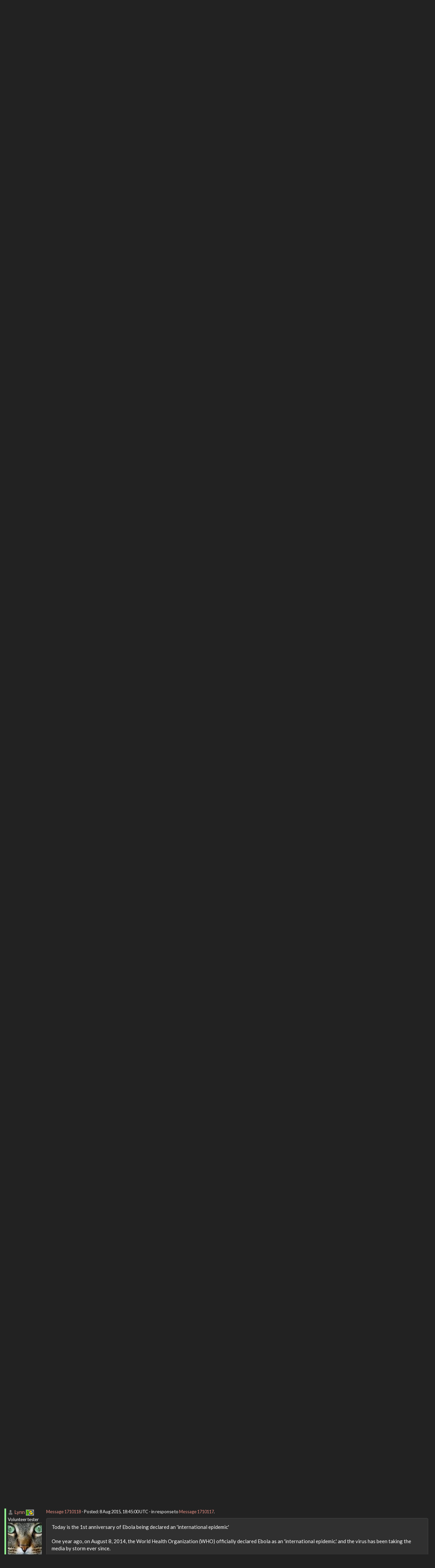

--- FILE ---
content_type: text/html; charset=utf-8
request_url: https://setiathome.berkeley.edu/forum_thread.php?id=77219&postid=1710118
body_size: 9544
content:
<!DOCTYPE html>
        <html lang="en">
        <head>
    
        <meta name="viewport" content="width=device-width, initial-scale=1">
    <title>Ebola and Infectious diseases #3</title>

        <meta charset="utf-8">
        <link type="text/css" rel="stylesheet" href="https://setiathome.berkeley.edu//bootstrap.min.css" media="all">
    
            <link rel=stylesheet type="text/css" href="https://setiathome.berkeley.edu/sah_custom_dark.css">
        <link rel="icon" type="image/x-icon" href="https://setiathome.berkeley.edu/images/logo7.ico"/>

        <link rel=alternate type="application/rss+xml" title="RSS 2.0" href="https://setiathome.berkeley.edu/rss_main.php">
        </head>
    <body onload="jumpToUnread();">
<!-- SVN VERSIONS -->
<!-- $Id$ -->
<!-- $Id: pm.inc 14019 2007-11-01 23:04:39Z davea $ -->
<!-- $Id$ -->
<!-- $Id$ -->
<!-- $Id$ -->
<!-- $Id$ -->
<!-- $Id$ -->
<!-- $Id$ -->
<!-- $Id$ -->
<div class="container-fluid">
    <nav class="navbar navbar-default">

  <div class="container-fluid">
    <div class="navbar-header">
      <button type="button" class="navbar-toggle" data-toggle="collapse" data-target="#myNavbar">
        <span class="icon-bar"></span>
        <span class="icon-bar"></span>
        <span class="icon-bar"></span>
      </button>
      <a href="https://setiathome.berkeley.edu/"><img style="margin-top:7px;" height="40" src="https://setiathome.berkeley.edu/images/sah_logo_wb.png"></a>&nbsp;&nbsp;
    </div>
    <div class="collapse navbar-collapse" id="myNavbar">
      <ul class="nav navbar-nav">
    
      <li class="dropdown">
        <a class="dropdown-toggle" data-toggle="dropdown" href="#">Project
        <span class="caret"></span></a>
        <ul class="dropdown-menu">
    <li><a href="https://setiathome.berkeley.edu/sah_help.php">Help</a></li>
            <li><a href="https://setiathome.berkeley.edu/sah_donate.php">Donate</a></li>
            <li><a href="https://setiathome.berkeley.edu/sah_porting.php">Porting</a></li>
            <li><a href="https://setiathome.berkeley.edu/sah_graphics.php">Graphics</a></li>
            <li><a href="https://boinc.berkeley.edu/addons.php">Add-ons</a></li>
            
        </ul>
      </li>
    
      <li class="dropdown">
        <a class="dropdown-toggle" data-toggle="dropdown" href="#">Science
        <span class="caret"></span></a>
        <ul class="dropdown-menu">
    <li><a href="https://setiathome.berkeley.edu/sah_about.php">About SETI@home</a></li>
            <li><a href="https://setiathome.berkeley.edu/ap_faq.php">About Astropulse</a></li>
            <li><a href="https://setiathome.berkeley.edu/sah_sci_newsletters.php">Science newsletters</a></li>
            <li><a href="https://setiathome.berkeley.edu/nebula/index.php">Nebula</a></li>
            
        </ul>
      </li>
    
      <li class="dropdown">
        <a class="dropdown-toggle" data-toggle="dropdown" href="#">Computing
        <span class="caret"></span></a>
        <ul class="dropdown-menu">
    <li><a href="https://setiathome.berkeley.edu/stats.php">Statistics</a></li>
            <li><a href="https://setiathome.berkeley.edu/show_server_status.php">Server status</a></li>
            <li><a href="https://setiathome.berkeley.edu/tech_news.php">Technical news</a></li>
            <li><a href="https://setiathome.berkeley.edu/apps.php">Applications</a></li>
            <li><a href="https://setiathome.berkeley.edu/cert_print.php">Certificate</a></li>
            <li><a href="https://setiathome.berkeley.edu/kiosk/">World view</a></li>
            <li><a href="https://setiathome.berkeley.edu/host_stats.php">Host breakdown</a></li>
            
        </ul>
      </li>
    
      <li class="dropdown">
        <a class="dropdown-toggle" data-toggle="dropdown" href="#">Community
        <span class="caret"></span></a>
        <ul class="dropdown-menu">
    <li><a href="https://setiathome.berkeley.edu/forum_index.php">Message boards</a></li>
            <li><a href="https://setiathome.berkeley.edu/forum_help_desk.php">Questions and Answers</a></li>
            <li><a href="https://setiathome.berkeley.edu/team.php">Teams</a></li>
            <li><a href="https://setiathome.berkeley.edu/profile_menu.php">Profiles</a></li>
            <li><a href="https://setiathome.berkeley.edu/user_search.php">User search</a></li>
            <li><a href="https://setiathome.berkeley.edu/related.php">Web sites</a></li>
            <li><a href="https://setiathome.berkeley.edu/misc.php">Pictures and music</a></li>
            <li><a href="https://setiathome.berkeley.edu/uotd.php">User of the day</a></li>
            
        </ul>
      </li>
    
      <li class="dropdown">
        <a class="dropdown-toggle" data-toggle="dropdown" href="#">Site
        <span class="caret"></span></a>
        <ul class="dropdown-menu">
    <li><a href="https://setiathome.berkeley.edu/site_search.php">Site search</a></li>
            <li><a href="https://setiathome.berkeley.edu/language_select.php">Languages</a></li>
            <li><a href="https://setiathome.berkeley.edu/sah_help.php">Help</a></li>
            
        </ul>
      </li>
    
      </ul>
      <ul class="nav navbar-nav navbar-right">
    
                <li><a href="https://setiathome.berkeley.edu/signup.php">Join</a></li>
                <li><a href="https://setiathome.berkeley.edu/login_form.php">Login</a></li>
                
      </ul>
    </div>
  </div>
</nav>
    <h2>Ebola and Infectious diseases #3</h2>
<form action="forum_search_action.php" method="POST">
    <div class="table">
      <table  width="100%" class="table table-condensed " >
    
        <tr>
    
        <td>
        <input type="hidden" name="search_max_time" value="30">
        <input type="hidden" name="search_forum" value="-1">
        <input type="hidden" name="search_sort" value="5">
        <input type="text" class="" name="search_keywords">
        <input class="btn btn-primary btn-sm" title="Search for words in forum messages" type="submit" value="Search forums"><br>
        <small><a href="forum_search.php">Advanced search</a></small>
        </td>
    </tr>
    </table>
        </div>
    </form>
    <p><span class=title>
            <a href="forum_index.php">Message boards</a> : 
            <a href="forum_forum.php?id=23">Politics</a> : 
        Ebola and Infectious diseases #3</span><br><small><a href=moderation.php>Message board moderation</a></small>

    <p>
    <form class="form-inline" action="forum_thread.php">
    <table width="100%" cellspacing=0 cellpadding=0>
    <tr>
    <td>
To post messages, you must <a href=login_form.php>log in</a>.</td><td align="right">
    <input type="hidden" name="id" value="77219">
    <div class="form-group">
<select style="color:#000;"class="form-control input-sm" style="width:240px" name="sort">"<option value="6">Oldest first</option>
<option value="5">Newest first</option>
<option value="7">Highest rated posts first</option>
</select>
 <input class="btn btn-default btn-sm" type="submit" value="Sort">
    </div>
    </td></tr></table>
    </form><p>
 <a href="forum_thread.php?id=77219&sort_style=&amp;start=180">Previous &middot; </a>  <a href="forum_thread.php?id=77219&sort_style=&amp;start=0">1</a>  . . .  <a href="forum_thread.php?id=77219&sort_style=&amp;start=140">8</a>  &middot;  <a href="forum_thread.php?id=77219&sort_style=&amp;start=160">9</a>  &middot;  <a href="forum_thread.php?id=77219&sort_style=&amp;start=180">10</a>  &middot; <b>11</b> &middot;  <a href="forum_thread.php?id=77219&sort_style=&amp;start=220">12</a>  &middot;  <a href="forum_thread.php?id=77219&sort_style=&amp;start=240">13</a>  &middot;  <a href="forum_thread.php?id=77219&sort_style=&amp;start=260">14</a>  . . .  <a href="forum_thread.php?id=77219&sort_style=&amp;start=600">31</a>  <a href="forum_thread.php?id=77219&sort_style=&amp;start=220"> &middot; Next</a> 
<div class="table">
      <table  width="100%" class="table table-condensed table-striped" >
    <tr><th  class="bg-primary">Author</th><th style="width: 100%" class="bg-primary">Message</th></tr>

        <tr>
        <td  style="border-left: 5px solid LightGreen" >
        <a name="1708159"></a>
     <a href="https://setiathome.berkeley.edu/view_profile.php?userid=182419"><img title="View the profile of Lynn" src="https://setiathome.berkeley.edu/img/head_20.png" alt="Profile"></a> <a href="https://setiathome.berkeley.edu/show_user.php?userid=182419">Lynn</a> <a href=sah_donate.php><img border=0 src=disk_icon.gif alt="Special Project $75 donor" title="Special Project Donor"></a><br><span class="small"><nobr>Volunteer tester<nobr><br><img width="100" height="100" src="user_profile/images/182419_avatar.jpg" alt="Avatar"><br><p> </p> <a href="pm.php?action=new&amp;userid=182419" title="Send Lynn a private message" class="btn btn-primary btn-xs">Send message</a><br>Joined: 20 Nov 00<br>Posts: 14162<br>Credit: 79,603,650<br>RAC: 123<br><img class=flag alt="United States" title="United States" src=flags/us.png>
<img title="Top 5% in average credit" valign=top height=20 src=img/pct_5.png> </span>
        </td>
        <td height="1%">
        <div class="small">
    <form action="forum_rate.php?post=1708159" method="post"> <a href="forum_thread.php?id=77219&amp;postid=1708159">Message 1708159</a> - Posted: 3 Aug 2015, 18:45:32 UTC  - in response to <a href="forum_thread.php?id=77219&amp;postid=1708156">Message 1708156</a>. &nbsp; </form>
</div>
        <p>
    <div class="panel panel-default" style="word-break: break-word;">
            <div class="panel-body">Ebola virus surfaces again in Sierra Leone<br />
<br />
<br />
<br />
FREETOWN, SIERRA LEONEâ€”Two new cases of Ebola surfaced in Sierra Leoneâ€™s Tonkolili district after a man died last week in the area where the deadly virus had been gone for months, an official said.<br />
<br />
The victim contracted the disease in the capital and then travelled to his home village to mark the end of the Muslim holy month of Ramadan. He was treated for a fever at the local hospital but authorities did not call the Ebola emergency number.<br />
<br />
<a href="http://www.thestar.com/news/world/2015/08/03/ebola-virus-surfaces-again-in-sierra-leone.html" rel="nofollow">http://www.thestar.com/news/world/2015/08/03/ebola-virus-surfaces-again-in-sierra-leone.html</a></div></div>
        <div class="small"
            <span>ID: 1708159 &middot; <a href="forum_report_post.php?post=1708159"><img class="icon" border="0" title="Report this post as offensive" alt="Report as offensive" src="img/report_post.png" height="9"></a></span></td></tr>
        <tr><td colspan=2></td></tr>
    
        <tr>
        <td  style="border-left: 5px solid LightGreen" >
        <a name="1708622"></a>
     <a href="https://setiathome.berkeley.edu/view_profile.php?userid=182419"><img title="View the profile of Lynn" src="https://setiathome.berkeley.edu/img/head_20.png" alt="Profile"></a> <a href="https://setiathome.berkeley.edu/show_user.php?userid=182419">Lynn</a> <a href=sah_donate.php><img border=0 src=disk_icon.gif alt="Special Project $75 donor" title="Special Project Donor"></a><br><span class="small"><nobr>Volunteer tester<nobr><br><img width="100" height="100" src="user_profile/images/182419_avatar.jpg" alt="Avatar"><br><p> </p> <a href="pm.php?action=new&amp;userid=182419" title="Send Lynn a private message" class="btn btn-primary btn-xs">Send message</a><br>Joined: 20 Nov 00<br>Posts: 14162<br>Credit: 79,603,650<br>RAC: 123<br><img class=flag alt="United States" title="United States" src=flags/us.png>
<img title="Top 5% in average credit" valign=top height=20 src=img/pct_5.png> </span>
        </td>
        <td height="1%">
        <div class="small">
    <form action="forum_rate.php?post=1708622" method="post"> <a href="forum_thread.php?id=77219&amp;postid=1708622">Message 1708622</a> - Posted: 4 Aug 2015, 22:36:25 UTC  - in response to <a href="forum_thread.php?id=77219&amp;postid=1708159">Message 1708159</a>. &nbsp; </form>
</div>
        <p>
    <div class="panel panel-default" style="word-break: break-word;">
            <div class="panel-body">Let&#039;s hope WHO is right.<br />
<br />
WHO: West Africa Ebola Epidemic Could Be Over by Year End <br />
<br />
GENEVAâ€”<br />
<br />
A senior official of the World Health Organization says halting the Ebola epidemic in West Africa by the end of this year is a realistic and appropriate goal.   <br />
<br />
In the past four weeks, the World Health Organization reports cases of Ebola have dropped from 35 a week to two this week, one each in Sierra Leone and Guinea.  But it cautions these numbers are likely to increase, as flare-ups of the disease are not uncommon.<br />
<br />
<a href="http://www.voanews.com/content/who-ebola-risks-remain-despite-drop-in-cases/2900658.html" rel="nofollow">http://www.voanews.com/content/who-ebola-risks-remain-despite-drop-in-cases/2900658.html</a></div></div>
        <div class="small"
            <span>ID: 1708622 &middot; <a href="forum_report_post.php?post=1708622"><img class="icon" border="0" title="Report this post as offensive" alt="Report as offensive" src="img/report_post.png" height="9"></a></span></td></tr>
        <tr><td colspan=2></td></tr>
    
        <tr>
        <td  style="border-left: 5px solid LightGreen" >
        <a name="1709015"></a>
     <a href="https://setiathome.berkeley.edu/view_profile.php?userid=182419"><img title="View the profile of Lynn" src="https://setiathome.berkeley.edu/img/head_20.png" alt="Profile"></a> <a href="https://setiathome.berkeley.edu/show_user.php?userid=182419">Lynn</a> <a href=sah_donate.php><img border=0 src=disk_icon.gif alt="Special Project $75 donor" title="Special Project Donor"></a><br><span class="small"><nobr>Volunteer tester<nobr><br><img width="100" height="100" src="user_profile/images/182419_avatar.jpg" alt="Avatar"><br><p> </p> <a href="pm.php?action=new&amp;userid=182419" title="Send Lynn a private message" class="btn btn-primary btn-xs">Send message</a><br>Joined: 20 Nov 00<br>Posts: 14162<br>Credit: 79,603,650<br>RAC: 123<br><img class=flag alt="United States" title="United States" src=flags/us.png>
<img title="Top 5% in average credit" valign=top height=20 src=img/pct_5.png> </span>
        </td>
        <td height="1%">
        <div class="small">
    <form action="forum_rate.php?post=1709015" method="post"> <a href="forum_thread.php?id=77219&amp;postid=1709015">Message 1709015</a> - Posted: 5 Aug 2015, 21:51:51 UTC  - in response to <a href="forum_thread.php?id=77219&amp;postid=1708622">Message 1708622</a>. &nbsp; </form>
</div>
        <p>
    <div class="panel panel-default" style="word-break: break-word;">
            <div class="panel-body">Ebola Rates Plummet, But WHO Says More to Come<br />
<br />
 Ebola cases have plummeted in the three West African countries hit by the worst epidemic ever of the virus, but health officials say it&#039;s not over yet.<br />
<br />
More cases are likely to turn up in both Guinea and Sierra Leone, the World Health Organization says in its latest report on the epidemic. One patient has disappeared in Guinea and is likely to have infected other people as she wandered across the border and visited a traditional healer, WHO said. <br />
<br />
<a href="http://www.nbcnews.com/storyline/ebola-virus-outbreak/ebola-rates-plummet-who-says-more-come-n404696" rel="nofollow">http://www.nbcnews.com/storyline/ebola-virus-outbreak/ebola-rates-plummet-who-says-more-come-n404696</a></div></div>
        <div class="small"
            <span>ID: 1709015 &middot; <a href="forum_report_post.php?post=1709015"><img class="icon" border="0" title="Report this post as offensive" alt="Report as offensive" src="img/report_post.png" height="9"></a></span></td></tr>
        <tr><td colspan=2></td></tr>
    
        <tr>
        <td  style="border-left: 5px solid LightGreen" >
        <a name="1709470"></a>
     <a href="https://setiathome.berkeley.edu/view_profile.php?userid=182419"><img title="View the profile of Lynn" src="https://setiathome.berkeley.edu/img/head_20.png" alt="Profile"></a> <a href="https://setiathome.berkeley.edu/show_user.php?userid=182419">Lynn</a> <a href=sah_donate.php><img border=0 src=disk_icon.gif alt="Special Project $75 donor" title="Special Project Donor"></a><br><span class="small"><nobr>Volunteer tester<nobr><br><img width="100" height="100" src="user_profile/images/182419_avatar.jpg" alt="Avatar"><br><p> </p> <a href="pm.php?action=new&amp;userid=182419" title="Send Lynn a private message" class="btn btn-primary btn-xs">Send message</a><br>Joined: 20 Nov 00<br>Posts: 14162<br>Credit: 79,603,650<br>RAC: 123<br><img class=flag alt="United States" title="United States" src=flags/us.png>
<img title="Top 5% in average credit" valign=top height=20 src=img/pct_5.png> </span>
        </td>
        <td height="1%">
        <div class="small">
    <form action="forum_rate.php?post=1709470" method="post"> <a href="forum_thread.php?id=77219&amp;postid=1709470">Message 1709470</a> - Posted: 6 Aug 2015, 21:08:38 UTC  - in response to <a href="forum_thread.php?id=77219&amp;postid=1709015">Message 1709015</a>. &nbsp; </form>
</div>
        <p>
    <div class="panel panel-default" style="word-break: break-word;">
            <div class="panel-body">Sierra Leone Ebola Head Says Country Has 4 Cases<br />
<br />
 Sierra Leone has only four recorded cases of Ebola, the West African nation&#039;s head of Ebola said Thursday, adding that he is hopeful the countdown to zero can soon begin.<br />
<br />
Two of the cases have proven negative after treatments, and the other two, in the north Tonkolili district, are in treatment, said National Emergency Response Center chief Alfred Palo Conteh.<br />
<br />
&quot;The end of this virus is in sight,&quot; he said.<br />
<br />
<a href="http://abcnews.go.com/International/wireStory/sierra-leone-ebola-head-country-cases-32920853" rel="nofollow">http://abcnews.go.com/International/wireStory/sierra-leone-ebola-head-country-cases-32920853</a></div></div>
        <div class="small"
            <span>ID: 1709470 &middot; <a href="forum_report_post.php?post=1709470"><img class="icon" border="0" title="Report this post as offensive" alt="Report as offensive" src="img/report_post.png" height="9"></a></span></td></tr>
        <tr><td colspan=2></td></tr>
    
        <tr>
        <td  style="border-left: 5px solid LightGreen" >
        <a name="1709787"></a>
     <a href="https://setiathome.berkeley.edu/view_profile.php?userid=182419"><img title="View the profile of Lynn" src="https://setiathome.berkeley.edu/img/head_20.png" alt="Profile"></a> <a href="https://setiathome.berkeley.edu/show_user.php?userid=182419">Lynn</a> <a href=sah_donate.php><img border=0 src=disk_icon.gif alt="Special Project $75 donor" title="Special Project Donor"></a><br><span class="small"><nobr>Volunteer tester<nobr><br><img width="100" height="100" src="user_profile/images/182419_avatar.jpg" alt="Avatar"><br><p> </p> <a href="pm.php?action=new&amp;userid=182419" title="Send Lynn a private message" class="btn btn-primary btn-xs">Send message</a><br>Joined: 20 Nov 00<br>Posts: 14162<br>Credit: 79,603,650<br>RAC: 123<br><img class=flag alt="United States" title="United States" src=flags/us.png>
<img title="Top 5% in average credit" valign=top height=20 src=img/pct_5.png> </span>
        </td>
        <td height="1%">
        <div class="small">
    <form action="forum_rate.php?post=1709787" method="post"> <a href="forum_thread.php?id=77219&amp;postid=1709787">Message 1709787</a> - Posted: 7 Aug 2015, 17:36:20 UTC  - in response to <a href="forum_thread.php?id=77219&amp;postid=1709470">Message 1709470</a>. &nbsp; </form>
</div>
        <p>
    <div class="panel panel-default" style="word-break: break-word;">
            <div class="panel-body">Ebola vaccine found effective against new strain <br />
<br />
The experimental vaccine is currently undergoing testing in a global clinical trial in humans.<br />
<br />
The current Ebola outbreak has killed over 11,000 people mainly in Liberia, Sierra Leone and Guinea.<br />
<br />
The positive results of this study further reveal the mechanisms by which an effective immune response is mounted against the Ebola virus, aspects of which have been unclear. <br />
<br />
<a href="http://zeenews.india.com/news/health/diseases-conditions/ebola-vaccine-found-effective-against-new-strain%C2%A0_1643187.html" rel="nofollow">http://zeenews.india.com/news/health/diseases-conditions/ebola-vaccine-found-effective-against-new-strain%C2%A0_1643187.html</a></div></div>
        <div class="small"
            <span>ID: 1709787 &middot; <a href="forum_report_post.php?post=1709787"><img class="icon" border="0" title="Report this post as offensive" alt="Report as offensive" src="img/report_post.png" height="9"></a></span></td></tr>
        <tr><td colspan=2></td></tr>
    
        <tr>
        <td  style="border-left: 5px solid LightGreen" >
        <a name="1709791"></a>
     <a href="https://setiathome.berkeley.edu/view_profile.php?userid=182419"><img title="View the profile of Lynn" src="https://setiathome.berkeley.edu/img/head_20.png" alt="Profile"></a> <a href="https://setiathome.berkeley.edu/show_user.php?userid=182419">Lynn</a> <a href=sah_donate.php><img border=0 src=disk_icon.gif alt="Special Project $75 donor" title="Special Project Donor"></a><br><span class="small"><nobr>Volunteer tester<nobr><br><img width="100" height="100" src="user_profile/images/182419_avatar.jpg" alt="Avatar"><br><p> </p> <a href="pm.php?action=new&amp;userid=182419" title="Send Lynn a private message" class="btn btn-primary btn-xs">Send message</a><br>Joined: 20 Nov 00<br>Posts: 14162<br>Credit: 79,603,650<br>RAC: 123<br><img class=flag alt="United States" title="United States" src=flags/us.png>
<img title="Top 5% in average credit" valign=top height=20 src=img/pct_5.png> </span>
        </td>
        <td height="1%">
        <div class="small">
    <form action="forum_rate.php?post=1709791" method="post"> <a href="forum_thread.php?id=77219&amp;postid=1709791">Message 1709791</a> - Posted: 7 Aug 2015, 17:37:40 UTC  - in response to <a href="forum_thread.php?id=77219&amp;postid=1709787">Message 1709787</a>. &nbsp; </form>
</div>
        <p>
    <div class="panel panel-default" style="word-break: break-word;">
            <div class="panel-body">Thousands of Ebola survivors face severe pain, possible blindness<br />
<br />
Thousands of West Africans who were infected with the Ebola virus but survived it are suffering chronic conditions such as serious joint pain and eye inflammation that can lead to blindness, global health experts said on Friday.<br />
<br />
Ebola survivors who fought off the most severe bouts of infection are the most likely to suffer ongoing medical problems, World Health Organization experts said, and their health is becoming &quot;an emergency within an emergency&quot;.<br />
<br />
<a href="http://www.reuters.com/article/2015/08/07/us-health-ebola-survivors-idUSKCN0QC1TF20150807" rel="nofollow">http://www.reuters.com/article/2015/08/07/us-health-ebola-survivors-idUSKCN0QC1TF20150807</a></div></div>
        <div class="small"
            <span>ID: 1709791 &middot; <a href="forum_report_post.php?post=1709791"><img class="icon" border="0" title="Report this post as offensive" alt="Report as offensive" src="img/report_post.png" height="9"></a></span></td></tr>
        <tr><td colspan=2></td></tr>
    
        <tr>
        <td  style="border-left: 5px solid LightGreen" >
        <a name="1709792"></a>
     <a href="https://setiathome.berkeley.edu/view_profile.php?userid=182419"><img title="View the profile of Lynn" src="https://setiathome.berkeley.edu/img/head_20.png" alt="Profile"></a> <a href="https://setiathome.berkeley.edu/show_user.php?userid=182419">Lynn</a> <a href=sah_donate.php><img border=0 src=disk_icon.gif alt="Special Project $75 donor" title="Special Project Donor"></a><br><span class="small"><nobr>Volunteer tester<nobr><br><img width="100" height="100" src="user_profile/images/182419_avatar.jpg" alt="Avatar"><br><p> </p> <a href="pm.php?action=new&amp;userid=182419" title="Send Lynn a private message" class="btn btn-primary btn-xs">Send message</a><br>Joined: 20 Nov 00<br>Posts: 14162<br>Credit: 79,603,650<br>RAC: 123<br><img class=flag alt="United States" title="United States" src=flags/us.png>
<img title="Top 5% in average credit" valign=top height=20 src=img/pct_5.png> </span>
        </td>
        <td height="1%">
        <div class="small">
    <form action="forum_rate.php?post=1709792" method="post"> <a href="forum_thread.php?id=77219&amp;postid=1709792">Message 1709792</a> - Posted: 7 Aug 2015, 17:40:37 UTC  - in response to <a href="forum_thread.php?id=77219&amp;postid=1709791">Message 1709791</a>. &nbsp; </form>
</div>
        <p>
    <div class="panel panel-default" style="word-break: break-word;">
            <div class="panel-body">College students still largely misinformed about Ebola<br />
<br />
(Reuters Health) - Months after the Ebola virus outbreak of 2014 had briefly the U.S., American college students still understood little about the disease and how it spreads, a 2015 survey suggests.<br />
<br />
&quot;I was particularly surprised that almost a third thought you could get Ebola from mosquitoes, but this belief has also been echoed in the HIV literature,&quot; said Brandon Brown of the University of California Riverside School of Medicine, who coauthored a report about the survey in the American Journal of Infection Control.<br />
<br />
<a href="http://www.reuters.com/article/2015/08/07/us-health-ebola-university-idUSKCN0QC1MG20150807" rel="nofollow">http://www.reuters.com/article/2015/08/07/us-health-ebola-university-idUSKCN0QC1MG20150807</a></div></div>
        <div class="small"
            <span>ID: 1709792 &middot; <a href="forum_report_post.php?post=1709792"><img class="icon" border="0" title="Report this post as offensive" alt="Report as offensive" src="img/report_post.png" height="9"></a></span></td></tr>
        <tr><td colspan=2></td></tr>
    
        <tr>
        <td  style="border-left: 5px solid LightGreen" >
        <a name="1709797"></a>
     <a href="https://setiathome.berkeley.edu/view_profile.php?userid=182419"><img title="View the profile of Lynn" src="https://setiathome.berkeley.edu/img/head_20.png" alt="Profile"></a> <a href="https://setiathome.berkeley.edu/show_user.php?userid=182419">Lynn</a> <a href=sah_donate.php><img border=0 src=disk_icon.gif alt="Special Project $75 donor" title="Special Project Donor"></a><br><span class="small"><nobr>Volunteer tester<nobr><br><img width="100" height="100" src="user_profile/images/182419_avatar.jpg" alt="Avatar"><br><p> </p> <a href="pm.php?action=new&amp;userid=182419" title="Send Lynn a private message" class="btn btn-primary btn-xs">Send message</a><br>Joined: 20 Nov 00<br>Posts: 14162<br>Credit: 79,603,650<br>RAC: 123<br><img class=flag alt="United States" title="United States" src=flags/us.png>
<img title="Top 5% in average credit" valign=top height=20 src=img/pct_5.png> </span>
        </td>
        <td height="1%">
        <div class="small">
    <form action="forum_rate.php?post=1709797" method="post"> <a href="forum_thread.php?id=77219&amp;postid=1709797">Message 1709797</a> - Posted: 7 Aug 2015, 17:45:59 UTC  - in response to <a href="forum_thread.php?id=77219&amp;postid=1709792">Message 1709792</a>. &nbsp; </form>
</div>
        <p>
    <div class="panel panel-default" style="word-break: break-word;">
            <div class="panel-body">Officials: Child camping in Yosemite National Park contracts plague<br />
<br />
A child is recovering in the hospital after falling ill with the plague while camping in Yosemite National Park, California officials said Thursday.<br />
<br />
In mid-July, the child was camping with family at Yosemite&#039;s Crane Flat Campground and also visited areas of the Stanislaus National Forest, according to the California Department of Public Health. Officials said the child contracted the plague sometime during the trip, but none of the other family members were infected.<br />
<br />
In Colorado, two people have died from the plague this year, AP reported.<br />
<br />
<a href="http://www.usatoday.com/story/news/nation-now/2015/08/06/child-camping-yosemite-national-park-plague/31264485/" rel="nofollow">http://www.usatoday.com/story/news/nation-now/2015/08/06/child-camping-yosemite-national-park-plague/31264485/</a></div></div>
        <div class="small"
            <span>ID: 1709797 &middot; <a href="forum_report_post.php?post=1709797"><img class="icon" border="0" title="Report this post as offensive" alt="Report as offensive" src="img/report_post.png" height="9"></a></span></td></tr>
        <tr><td colspan=2></td></tr>
    
        <tr>
        <td  style="border-left: 5px solid LightGreen" >
        <a name="1709802"></a>
     <a href="https://setiathome.berkeley.edu/view_profile.php?userid=187472"><img title="View the profile of Gary Charpentier" src="https://setiathome.berkeley.edu/img/head_20.png" alt="Profile"></a> <a href="https://setiathome.berkeley.edu/show_user.php?userid=187472">Gary Charpentier</a> <a href=sah_donate.php><img border=0 src=star2.gif alt="Crowdfunding Project Donor*" title="Crowdfunding Project Donor"></a><a href=sah_donate.php><img border=0 src=disk_icon.gif alt="Special Project $75 donor" title="Special Project Donor"></a><a href=sah_donate.php><img border=0 src=gpu_icon.gif alt="Special Project $250 donor" title="Special Project Donor"></a><br><span class="small"><nobr>Volunteer tester<nobr><br><img width="100" height="100" src="user_profile/images/187472_avatar.jpg" alt="Avatar"><br><p> </p> <a href="pm.php?action=new&amp;userid=187472" title="Send Gary Charpentier a private message" class="btn btn-primary btn-xs">Send message</a><br>Joined: 25 Dec 00<br>Posts: 31576<br>Credit: 53,134,872<br>RAC: 32<br><img class=flag alt="United States" title="United States" src=flags/us.png>
<img title="Top 25% in average credit" valign=top height=20 src=img/pct_25.png> </span>
        </td>
        <td height="1%">
        <div class="small">
    <form action="forum_rate.php?post=1709802" method="post"> <a href="forum_thread.php?id=77219&amp;postid=1709802">Message 1709802</a> - Posted: 7 Aug 2015, 17:54:59 UTC  - in response to <a href="forum_thread.php?id=77219&amp;postid=1709797">Message 1709797</a>. &nbsp; </form>
</div>
        <p>
    <div class="panel panel-default" style="word-break: break-word;">
            <div class="panel-body"><blockquote>Officials: Child camping in Yosemite National Park contracts plague<br />
<br />
A child is recovering in the hospital after falling ill with the plague while camping in Yosemite National Park, California officials said Thursday.<br />
<br />
In mid-July, the child was camping with family at Yosemite&#039;s Crane Flat Campground and also visited areas of the Stanislaus National Forest, according to the California Department of Public Health. Officials said the child contracted the plague sometime during the trip, but none of the other family members were infected.<br />
<br />
In Colorado, two people have died from the plague this year, AP reported.<br />
<br />
<a href="http://www.usatoday.com/story/news/nation-now/2015/08/06/child-camping-yosemite-national-park-plague/31264485/" rel="nofollow">http://www.usatoday.com/story/news/nation-now/2015/08/06/child-camping-yosemite-national-park-plague/31264485/</a></blockquote><br />
Somewhat common in California<br />
<a href="http://www.publichealth.lacounty.gov/eh/docs/Specialized/Vector_Management/plague.pdf" rel="nofollow">http://www.publichealth.lacounty.gov/eh/docs/Specialized/Vector_Management/plague.pdf</a><hr><img hspace="8" class="img-responsive" src="http://boincstats.com/signature/-1/user/20465/2/sig.png"> 
</div></div>
        <div class="small"
            <span>ID: 1709802 &middot; <a href="forum_report_post.php?post=1709802"><img class="icon" border="0" title="Report this post as offensive" alt="Report as offensive" src="img/report_post.png" height="9"></a></span></td></tr>
        <tr><td colspan=2></td></tr>
    
        <tr>
        <td >
        <a name="1709807"></a>
     <a href="https://setiathome.berkeley.edu/view_profile.php?userid=9161287"><img title="View the profile of janneseti" src="https://setiathome.berkeley.edu/img/head_20.png" alt="Profile"></a> <a href="https://setiathome.berkeley.edu/show_user.php?userid=9161287">janneseti</a> <br><span class="small"><img width="100" height="100" src="user_profile/images/9161287_avatar.jpg" alt="Avatar"><br><p> </p> <a href="pm.php?action=new&amp;userid=9161287" title="Send janneseti a private message" class="btn btn-primary btn-xs">Send message</a><br>Joined: 14 Oct 09<br>Posts: 14106<br>Credit: 655,366<br>RAC: 0<br><img class=flag alt="Sweden" title="Sweden" src=flags/se.png>
</span>
        </td>
        <td height="1%">
        <div class="small">
    <form action="forum_rate.php?post=1709807" method="post"> <a href="forum_thread.php?id=77219&amp;postid=1709807">Message 1709807</a> - Posted: 7 Aug 2015, 18:01:57 UTC <br>Last modified: 7 Aug 2015, 18:09:14 UTC</form>
</div>
        <p>
    <div class="panel panel-default" style="word-break: break-word;">
            <div class="panel-body">News of Ebola vaccine reaches a rural village in Liberia. Local photographer Alphanso Appleton says #thankyouscience <br />
<a href="https://twitter.com/hashtag/thankyouscience?src=hash" rel="nofollow">https://twitter.com/hashtag/thankyouscience?src=hash</a><br />
<a href="http://blog.wellcome.ac.uk/2015/08/07/image-of-the-week-thank-you-science/" rel="nofollow">http://blog.wellcome.ac.uk/2015/08/07/image-of-the-week-thank-you-science/</a><br />
<br />
WHO asks us to help recruit health experts to help Sierra Leone recovery after Ebola:<br />
<a href="http://www.who.int/employment/vacancies/en/" rel="nofollow">http://www.who.int/employment/vacancies/en/</a></div></div>
        <div class="small"
            <span>ID: 1709807 &middot; <a href="forum_report_post.php?post=1709807"><img class="icon" border="0" title="Report this post as offensive" alt="Report as offensive" src="img/report_post.png" height="9"></a></span></td></tr>
        <tr><td colspan=2></td></tr>
    
        <tr>
        <td  style="border-left: 5px solid LightGreen" >
        <a name="1710117"></a>
     <a href="https://setiathome.berkeley.edu/view_profile.php?userid=182419"><img title="View the profile of Lynn" src="https://setiathome.berkeley.edu/img/head_20.png" alt="Profile"></a> <a href="https://setiathome.berkeley.edu/show_user.php?userid=182419">Lynn</a> <a href=sah_donate.php><img border=0 src=disk_icon.gif alt="Special Project $75 donor" title="Special Project Donor"></a><br><span class="small"><nobr>Volunteer tester<nobr><br><img width="100" height="100" src="user_profile/images/182419_avatar.jpg" alt="Avatar"><br><p> </p> <a href="pm.php?action=new&amp;userid=182419" title="Send Lynn a private message" class="btn btn-primary btn-xs">Send message</a><br>Joined: 20 Nov 00<br>Posts: 14162<br>Credit: 79,603,650<br>RAC: 123<br><img class=flag alt="United States" title="United States" src=flags/us.png>
<img title="Top 5% in average credit" valign=top height=20 src=img/pct_5.png> </span>
        </td>
        <td height="1%">
        <div class="small">
    <form action="forum_rate.php?post=1710117" method="post"> <a href="forum_thread.php?id=77219&amp;postid=1710117">Message 1710117</a> - Posted: 8 Aug 2015, 18:43:48 UTC  - in response to <a href="forum_thread.php?id=77219&amp;postid=1709802">Message 1709802</a>. &nbsp; </form>
</div>
        <p>
    <div class="panel panel-default" style="word-break: break-word;">
            <div class="panel-body"><blockquote><blockquote>Officials: Child camping in Yosemite National Park contracts plague<br />
<br />
A child is recovering in the hospital after falling ill with the plague while camping in Yosemite National Park, California officials said Thursday.<br />
<br />
In mid-July, the child was camping with family at Yosemite&#039;s Crane Flat Campground and also visited areas of the Stanislaus National Forest, according to the California Department of Public Health. Officials said the child contracted the plague sometime during the trip, but none of the other family members were infected.<br />
<br />
In Colorado, two people have died from the plague this year, AP reported.<br />
<br />
<a href="http://www.usatoday.com/story/news/nation-now/2015/08/06/child-camping-yosemite-national-park-plague/31264485/" rel="nofollow">http://www.usatoday.com/story/news/nation-now/2015/08/06/child-camping-yosemite-national-park-plague/31264485/</a></blockquote><br />
Somewhat common in California<br />
<a href="http://www.publichealth.lacounty.gov/eh/docs/Specialized/Vector_Management/plague.pdf" rel="nofollow">http://www.publichealth.lacounty.gov/eh/docs/Specialized/Vector_Management/plague.pdf</a></blockquote><br />
<br />
Thanks for interesting link.</div></div>
        <div class="small"
            <span>ID: 1710117 &middot; <a href="forum_report_post.php?post=1710117"><img class="icon" border="0" title="Report this post as offensive" alt="Report as offensive" src="img/report_post.png" height="9"></a></span></td></tr>
        <tr><td colspan=2></td></tr>
    
        <tr>
        <td  style="border-left: 5px solid LightGreen" >
        <a name="1710118"></a>
     <a href="https://setiathome.berkeley.edu/view_profile.php?userid=182419"><img title="View the profile of Lynn" src="https://setiathome.berkeley.edu/img/head_20.png" alt="Profile"></a> <a href="https://setiathome.berkeley.edu/show_user.php?userid=182419">Lynn</a> <a href=sah_donate.php><img border=0 src=disk_icon.gif alt="Special Project $75 donor" title="Special Project Donor"></a><br><span class="small"><nobr>Volunteer tester<nobr><br><img width="100" height="100" src="user_profile/images/182419_avatar.jpg" alt="Avatar"><br><p> </p> <a href="pm.php?action=new&amp;userid=182419" title="Send Lynn a private message" class="btn btn-primary btn-xs">Send message</a><br>Joined: 20 Nov 00<br>Posts: 14162<br>Credit: 79,603,650<br>RAC: 123<br><img class=flag alt="United States" title="United States" src=flags/us.png>
<img title="Top 5% in average credit" valign=top height=20 src=img/pct_5.png> </span>
        </td>
        <td height="1%">
        <div class="small">
    <form action="forum_rate.php?post=1710118" method="post"> <a href="forum_thread.php?id=77219&amp;postid=1710118">Message 1710118</a> - Posted: 8 Aug 2015, 18:45:00 UTC  - in response to <a href="forum_thread.php?id=77219&amp;postid=1710117">Message 1710117</a>. &nbsp; </form>
</div>
        <p>
    <div class="panel panel-default" style="word-break: break-word;">
            <div class="panel-body">Today is the 1st anniversary of Ebola being declared an &#039;international epidemic&#039;<br />
<br />
One year ago, on August 8, 2014, the World Health Organization (WHO) officially declared Ebola as an &#039;international epidemic.&#039; and the virus has been taking the media by storm ever since.<br />
<br />
The formal notification declared the epidemic to be a &quot;public health emergency of international concern.&quot; specifically outlining the virus&#039; early origins and subsequent evolution of the epidemic. WHO also looked at current Ebola outbreaks in each affected country as well as overarching Ebola-related trends.<br />
<br />
<a href="http://www.aol.com/article/2015/08/08/today-is-the-1st-anniversary-of-ebola-being-declared-an-interna/21220014/" rel="nofollow">http://www.aol.com/article/2015/08/08/today-is-the-1st-anniversary-of-ebola-being-declared-an-interna/21220014/</a></div></div>
        <div class="small"
            <span>ID: 1710118 &middot; <a href="forum_report_post.php?post=1710118"><img class="icon" border="0" title="Report this post as offensive" alt="Report as offensive" src="img/report_post.png" height="9"></a></span></td></tr>
        <tr><td colspan=2></td></tr>
    
        <tr>
        <td  style="border-left: 5px solid LightGreen" >
        <a name="1710122"></a>
     <a href="https://setiathome.berkeley.edu/view_profile.php?userid=182419"><img title="View the profile of Lynn" src="https://setiathome.berkeley.edu/img/head_20.png" alt="Profile"></a> <a href="https://setiathome.berkeley.edu/show_user.php?userid=182419">Lynn</a> <a href=sah_donate.php><img border=0 src=disk_icon.gif alt="Special Project $75 donor" title="Special Project Donor"></a><br><span class="small"><nobr>Volunteer tester<nobr><br><img width="100" height="100" src="user_profile/images/182419_avatar.jpg" alt="Avatar"><br><p> </p> <a href="pm.php?action=new&amp;userid=182419" title="Send Lynn a private message" class="btn btn-primary btn-xs">Send message</a><br>Joined: 20 Nov 00<br>Posts: 14162<br>Credit: 79,603,650<br>RAC: 123<br><img class=flag alt="United States" title="United States" src=flags/us.png>
<img title="Top 5% in average credit" valign=top height=20 src=img/pct_5.png> </span>
        </td>
        <td height="1%">
        <div class="small">
    <form action="forum_rate.php?post=1710122" method="post"> <a href="forum_thread.php?id=77219&amp;postid=1710122">Message 1710122</a> - Posted: 8 Aug 2015, 18:47:08 UTC  - in response to <a href="forum_thread.php?id=77219&amp;postid=1710118">Message 1710118</a>. &nbsp; </form>
</div>
        <p>
    <div class="panel panel-default" style="word-break: break-word;">
            <div class="panel-body">Ebola: &#039;Detective work&#039; is key to ending epidemic once and for all <br />
<br />
A matter of months ago, Dr Marc Forgetâ€™s job, at the front line of the fight against the deadliest Ebola epidemic, was best summed up by two words: â€œdamage control.â€  â€œThe priority then was just to increase bed capacity and to provide safe burials,â€ he says. â€œWe were just reacting to the magnitude of the disaster.â€<br />
<br />
<a href="http://www.independent.co.uk/news/world/africa/ebola-detective-work-is-key-to-ending-epidemic-once-and-for-all-10446006.html" rel="nofollow">http://www.independent.co.uk/news/world/africa/ebola-detective-work-is-key-to-ending-epidemic-once-and-for-all-10446006.html</a></div></div>
        <div class="small"
            <span>ID: 1710122 &middot; <a href="forum_report_post.php?post=1710122"><img class="icon" border="0" title="Report this post as offensive" alt="Report as offensive" src="img/report_post.png" height="9"></a></span></td></tr>
        <tr><td colspan=2></td></tr>
    
        <tr>
        <td  style="border-left: 5px solid LightGreen" >
        <a name="1710477"></a>
     <a href="https://setiathome.berkeley.edu/view_profile.php?userid=182419"><img title="View the profile of Lynn" src="https://setiathome.berkeley.edu/img/head_20.png" alt="Profile"></a> <a href="https://setiathome.berkeley.edu/show_user.php?userid=182419">Lynn</a> <a href=sah_donate.php><img border=0 src=disk_icon.gif alt="Special Project $75 donor" title="Special Project Donor"></a><br><span class="small"><nobr>Volunteer tester<nobr><br><img width="100" height="100" src="user_profile/images/182419_avatar.jpg" alt="Avatar"><br><p> </p> <a href="pm.php?action=new&amp;userid=182419" title="Send Lynn a private message" class="btn btn-primary btn-xs">Send message</a><br>Joined: 20 Nov 00<br>Posts: 14162<br>Credit: 79,603,650<br>RAC: 123<br><img class=flag alt="United States" title="United States" src=flags/us.png>
<img title="Top 5% in average credit" valign=top height=20 src=img/pct_5.png> </span>
        </td>
        <td height="1%">
        <div class="small">
    <form action="forum_rate.php?post=1710477" method="post"> <a href="forum_thread.php?id=77219&amp;postid=1710477">Message 1710477</a> - Posted: 9 Aug 2015, 17:27:26 UTC  - in response to <a href="forum_thread.php?id=77219&amp;postid=1710122">Message 1710122</a>. &nbsp; </form>
</div>
        <p>
    <div class="panel panel-default" style="word-break: break-word;">
            <div class="panel-body">China to build highway for Liberia as part of Ebola recovery aid<br />
<br />
China will build a new coastal highway for Liberia as part of its aid to the country recovering from an Ebola epidemic, Liberia&#039;s foreign minister said on Sunday.<br />
<br />
He was speaking at a news conference with China&#039;s Foreign Minister Wang Yi who is visiting Liberia, Guinea and Sierra Leone, the countries hardest hit by the epidemic.<br />
<br />
Liberia&#039;s existing coastal route is vital for commerce as the country rebuilds after a civil war that ended in 2003. It connects the capital to the border with Ivory Coast via the port city of Buchanan, where exports of exports of iron and timber pass through, but much of the road is unpaved.<br />
<br />
<a href="http://www.reuters.com/article/2015/08/09/us-health-ebola-liberia-china-idUSKCN0QE0OV20150809" rel="nofollow">http://www.reuters.com/article/2015/08/09/us-health-ebola-liberia-china-idUSKCN0QE0OV20150809</a></div></div>
        <div class="small"
            <span>ID: 1710477 &middot; <a href="forum_report_post.php?post=1710477"><img class="icon" border="0" title="Report this post as offensive" alt="Report as offensive" src="img/report_post.png" height="9"></a></span></td></tr>
        <tr><td colspan=2></td></tr>
    
        <tr>
        <td  style="border-left: 5px solid LightGreen" >
        <a name="1711081"></a>
     <a href="https://setiathome.berkeley.edu/view_profile.php?userid=182419"><img title="View the profile of Lynn" src="https://setiathome.berkeley.edu/img/head_20.png" alt="Profile"></a> <a href="https://setiathome.berkeley.edu/show_user.php?userid=182419">Lynn</a> <a href=sah_donate.php><img border=0 src=disk_icon.gif alt="Special Project $75 donor" title="Special Project Donor"></a><br><span class="small"><nobr>Volunteer tester<nobr><br><img width="100" height="100" src="user_profile/images/182419_avatar.jpg" alt="Avatar"><br><p> </p> <a href="pm.php?action=new&amp;userid=182419" title="Send Lynn a private message" class="btn btn-primary btn-xs">Send message</a><br>Joined: 20 Nov 00<br>Posts: 14162<br>Credit: 79,603,650<br>RAC: 123<br><img class=flag alt="United States" title="United States" src=flags/us.png>
<img title="Top 5% in average credit" valign=top height=20 src=img/pct_5.png> </span>
        </td>
        <td height="1%">
        <div class="small">
    <form action="forum_rate.php?post=1711081" method="post"> <a href="forum_thread.php?id=77219&amp;postid=1711081">Message 1711081</a> - Posted: 10 Aug 2015, 18:54:14 UTC  - in response to <a href="forum_thread.php?id=77219&amp;postid=1710477">Message 1710477</a>. &nbsp; </form>
</div>
        <p>
    <div class="panel panel-default" style="word-break: break-word;">
            <div class="panel-body">Sierra Leone celebrates lifting of ban on public gatherings due to Ebola <br />
<br />
Celebrations broke out all over Sierra Leone at the weekend after a ban on public gatherings prompted by the outbreak of Ebola more than a year ago was lifted.<br />
<br />
Sierra Leoneans were allowed to go to sporting events and nightclubs, and stay out in restaurants after 9pm, following the decision by the president, Ernest Bai Koroma, to lift the ban on Friday. Some partied hard into the night, while others played football on the beaches and flocked to makeshift cinemas to watch the Manchester United and Arsenal matches.<br />
<br />
<a href="http://www.theguardian.com/world/2015/aug/10/sierra-leone-ebola-public-gatherings-ban-lifted-president-koroma" rel="nofollow">http://www.theguardian.com/world/2015/aug/10/sierra-leone-ebola-public-gatherings-ban-lifted-president-koroma</a></div></div>
        <div class="small"
            <span>ID: 1711081 &middot; <a href="forum_report_post.php?post=1711081"><img class="icon" border="0" title="Report this post as offensive" alt="Report as offensive" src="img/report_post.png" height="9"></a></span></td></tr>
        <tr><td colspan=2></td></tr>
    
        <tr>
        <td >
        <a name="1711133"></a>
     <a href="https://setiathome.berkeley.edu/view_profile.php?userid=9161287"><img title="View the profile of janneseti" src="https://setiathome.berkeley.edu/img/head_20.png" alt="Profile"></a> <a href="https://setiathome.berkeley.edu/show_user.php?userid=9161287">janneseti</a> <br><span class="small"><img width="100" height="100" src="user_profile/images/9161287_avatar.jpg" alt="Avatar"><br><p> </p> <a href="pm.php?action=new&amp;userid=9161287" title="Send janneseti a private message" class="btn btn-primary btn-xs">Send message</a><br>Joined: 14 Oct 09<br>Posts: 14106<br>Credit: 655,366<br>RAC: 0<br><img class=flag alt="Sweden" title="Sweden" src=flags/se.png>
</span>
        </td>
        <td height="1%">
        <div class="small">
    <form action="forum_rate.php?post=1711133" method="post"> <a href="forum_thread.php?id=77219&amp;postid=1711133">Message 1711133</a> - Posted: 10 Aug 2015, 20:14:11 UTC </form>
</div>
        <p>
    <div class="panel panel-default" style="word-break: break-word;">
            <div class="panel-body">WHO is now recruiting for a number of vacancies as surge capacity for the Ebola outbreak. They are all grouped under â€œEbola outbreakâ€ in the vacancies listed below.<br />
<a href="http://www.who.int/employment/vacancies/en/" rel="nofollow">http://www.who.int/employment/vacancies/en/</a></div></div>
        <div class="small"
            <span>ID: 1711133 &middot; <a href="forum_report_post.php?post=1711133"><img class="icon" border="0" title="Report this post as offensive" alt="Report as offensive" src="img/report_post.png" height="9"></a></span></td></tr>
        <tr><td colspan=2></td></tr>
    
        <tr>
        <td  style="border-left: 5px solid LightGreen" >
        <a name="1712425"></a>
     <a href="https://setiathome.berkeley.edu/view_profile.php?userid=182419"><img title="View the profile of Lynn" src="https://setiathome.berkeley.edu/img/head_20.png" alt="Profile"></a> <a href="https://setiathome.berkeley.edu/show_user.php?userid=182419">Lynn</a> <a href=sah_donate.php><img border=0 src=disk_icon.gif alt="Special Project $75 donor" title="Special Project Donor"></a><br><span class="small"><nobr>Volunteer tester<nobr><br><img width="100" height="100" src="user_profile/images/182419_avatar.jpg" alt="Avatar"><br><p> </p> <a href="pm.php?action=new&amp;userid=182419" title="Send Lynn a private message" class="btn btn-primary btn-xs">Send message</a><br>Joined: 20 Nov 00<br>Posts: 14162<br>Credit: 79,603,650<br>RAC: 123<br><img class=flag alt="United States" title="United States" src=flags/us.png>
<img title="Top 5% in average credit" valign=top height=20 src=img/pct_5.png> </span>
        </td>
        <td height="1%">
        <div class="small">
    <form action="forum_rate.php?post=1712425" method="post"> <a href="forum_thread.php?id=77219&amp;postid=1712425">Message 1712425</a> - Posted: 13 Aug 2015, 18:31:40 UTC  - in response to <a href="forum_thread.php?id=77219&amp;postid=1711133">Message 1711133</a>. &nbsp; </form>
</div>
        <p>
    <div class="panel panel-default" style="word-break: break-word;">
            <div class="panel-body">UN Official: Ebola Epidemic Could Be Defeated by End of 2015<br />
<br />
 The Ebola epidemic in West Africa can be defeated by the end of the year if the number of new cases drops to zero and stays at zero, the head of the World Health Organization said Thursday.<br />
<br />
Dr. Margaret Chan told the U.N. Security Council there have been no new cases in Liberia and only a total of three cases in Sierra Leone and Guinea in each of the last two weeks, &quot;the lowest numbers seen in well over a year.&quot;<br />
<br />
<a href="http://abcnews.go.com/US/wireStory/official-ebola-epidemic-defeated-end-2015-33061294" rel="nofollow">http://abcnews.go.com/US/wireStory/official-ebola-epidemic-defeated-end-2015-33061294</a></div></div>
        <div class="small"
            <span>ID: 1712425 &middot; <a href="forum_report_post.php?post=1712425"><img class="icon" border="0" title="Report this post as offensive" alt="Report as offensive" src="img/report_post.png" height="9"></a></span></td></tr>
        <tr><td colspan=2></td></tr>
    
        <tr>
        <td  style="border-left: 5px solid LightGreen" >
        <a name="1713075"></a>
     <a href="https://setiathome.berkeley.edu/view_profile.php?userid=182419"><img title="View the profile of Lynn" src="https://setiathome.berkeley.edu/img/head_20.png" alt="Profile"></a> <a href="https://setiathome.berkeley.edu/show_user.php?userid=182419">Lynn</a> <a href=sah_donate.php><img border=0 src=disk_icon.gif alt="Special Project $75 donor" title="Special Project Donor"></a><br><span class="small"><nobr>Volunteer tester<nobr><br><img width="100" height="100" src="user_profile/images/182419_avatar.jpg" alt="Avatar"><br><p> </p> <a href="pm.php?action=new&amp;userid=182419" title="Send Lynn a private message" class="btn btn-primary btn-xs">Send message</a><br>Joined: 20 Nov 00<br>Posts: 14162<br>Credit: 79,603,650<br>RAC: 123<br><img class=flag alt="United States" title="United States" src=flags/us.png>
<img title="Top 5% in average credit" valign=top height=20 src=img/pct_5.png> </span>
        </td>
        <td height="1%">
        <div class="small">
    <form action="forum_rate.php?post=1713075" method="post"> <a href="forum_thread.php?id=77219&amp;postid=1713075">Message 1713075</a> - Posted: 14 Aug 2015, 21:51:40 UTC  - in response to <a href="forum_thread.php?id=77219&amp;postid=1712425">Message 1712425</a>. &nbsp; </form>
</div>
        <p>
    <div class="panel panel-default" style="word-break: break-word;">
            <div class="panel-body">Good!<br />
<br />
Sierra Leone Ebola village quarantine lifted<br />
<br />
A village in Sierra Leone has become one of the last areas in the country to be released from an Ebola quarantine.<br />
<br />
President Ernest Bai Koroma lifted the quarantine in person, sparking wild celebrations from the more than 500 people who had been isolated for the past three weeks.<br />
<br />
He said it was the beginning of the end for the Ebola outbreak in Sierra Leone.<br />
<br />
<a href="http://www.bbc.com/news/world-africa-33936360" rel="nofollow">http://www.bbc.com/news/world-africa-33936360</a></div></div>
        <div class="small"
            <span>ID: 1713075 &middot; <a href="forum_report_post.php?post=1713075"><img class="icon" border="0" title="Report this post as offensive" alt="Report as offensive" src="img/report_post.png" height="9"></a></span></td></tr>
        <tr><td colspan=2></td></tr>
    
        <tr>
        <td  style="border-left: 5px solid LightGreen" >
        <a name="1713080"></a>
     <a href="https://setiathome.berkeley.edu/view_profile.php?userid=182419"><img title="View the profile of Lynn" src="https://setiathome.berkeley.edu/img/head_20.png" alt="Profile"></a> <a href="https://setiathome.berkeley.edu/show_user.php?userid=182419">Lynn</a> <a href=sah_donate.php><img border=0 src=disk_icon.gif alt="Special Project $75 donor" title="Special Project Donor"></a><br><span class="small"><nobr>Volunteer tester<nobr><br><img width="100" height="100" src="user_profile/images/182419_avatar.jpg" alt="Avatar"><br><p> </p> <a href="pm.php?action=new&amp;userid=182419" title="Send Lynn a private message" class="btn btn-primary btn-xs">Send message</a><br>Joined: 20 Nov 00<br>Posts: 14162<br>Credit: 79,603,650<br>RAC: 123<br><img class=flag alt="United States" title="United States" src=flags/us.png>
<img title="Top 5% in average credit" valign=top height=20 src=img/pct_5.png> </span>
        </td>
        <td height="1%">
        <div class="small">
    <form action="forum_rate.php?post=1713080" method="post"> <a href="forum_thread.php?id=77219&amp;postid=1713080">Message 1713080</a> - Posted: 14 Aug 2015, 21:54:39 UTC  - in response to <a href="forum_thread.php?id=77219&amp;postid=1713075">Message 1713075</a>. &nbsp; </form>
</div>
        <p>
    <div class="panel panel-default" style="word-break: break-word;">
            <div class="panel-body">Bad news for campers.<br />
<br />
Yosemite Campground Shutting After 2 Squirrels Die of Plague<br />
<br />
 Officials at Yosemite National Park said Friday they will temporarily close a popular campsite after two squirrels died of plague in the area.<br />
<br />
Tuolumne Meadows Campground will close from noon Monday through noon Friday so authorities can treat the area with a flea-killing insecticide. Campers had their reservations canceled at the 304-site campground so the insecticide can be sprayed into rodent &quot;burrow holes,&quot; the California Department of Health said Friday.<br />
<br />
<a href="http://abcnews.go.com/Health/wireStory/yosemite-campground-shutting-squirrels-die-plague-33092740" rel="nofollow">http://abcnews.go.com/Health/wireStory/yosemite-campground-shutting-squirrels-die-plague-33092740</a></div></div>
        <div class="small"
            <span>ID: 1713080 &middot; <a href="forum_report_post.php?post=1713080"><img class="icon" border="0" title="Report this post as offensive" alt="Report as offensive" src="img/report_post.png" height="9"></a></span></td></tr>
        <tr><td colspan=2></td></tr>
    
        <tr>
        <td  style="border-left: 5px solid LightGreen" >
        <a name="1713081"></a>
     <a href="https://setiathome.berkeley.edu/view_profile.php?userid=182419"><img title="View the profile of Lynn" src="https://setiathome.berkeley.edu/img/head_20.png" alt="Profile"></a> <a href="https://setiathome.berkeley.edu/show_user.php?userid=182419">Lynn</a> <a href=sah_donate.php><img border=0 src=disk_icon.gif alt="Special Project $75 donor" title="Special Project Donor"></a><br><span class="small"><nobr>Volunteer tester<nobr><br><img width="100" height="100" src="user_profile/images/182419_avatar.jpg" alt="Avatar"><br><p> </p> <a href="pm.php?action=new&amp;userid=182419" title="Send Lynn a private message" class="btn btn-primary btn-xs">Send message</a><br>Joined: 20 Nov 00<br>Posts: 14162<br>Credit: 79,603,650<br>RAC: 123<br><img class=flag alt="United States" title="United States" src=flags/us.png>
<img title="Top 5% in average credit" valign=top height=20 src=img/pct_5.png> </span>
        </td>
        <td height="1%">
        <div class="small">
    <form action="forum_rate.php?post=1713081" method="post"> <a href="forum_thread.php?id=77219&amp;postid=1713081">Message 1713081</a> - Posted: 14 Aug 2015, 21:56:23 UTC  - in response to <a href="forum_thread.php?id=77219&amp;postid=1713080">Message 1713080</a>. &nbsp; </form>
</div>
        <p>
    <div class="panel panel-default" style="word-break: break-word;">
            <div class="panel-body">More Plague. :(<br />
<br />
Health Dept. investigating case of plague in a Santa Fe dog<br />
<br />
SANTA FE, N.M. (AP) - The New Mexico Department of Health is investigating a confirmed case of plague in a dog in Santa Fe.<br />
<br />
The dog most likely was exposed to plague by infected rodents and their fleas while walking with its owner along the Santa Fe River.<br />
<br />
<a href="http://www.washingtontimes.com/news/2015/aug/14/health-dept-investigating-case-of-plague-in-a-sant/" rel="nofollow">http://www.washingtontimes.com/news/2015/aug/14/health-dept-investigating-case-of-plague-in-a-sant/</a></div></div>
        <div class="small"
            <span>ID: 1713081 &middot; <a href="forum_report_post.php?post=1713081"><img class="icon" border="0" title="Report this post as offensive" alt="Report as offensive" src="img/report_post.png" height="9"></a></span></td></tr>
        <tr><td colspan=2></td></tr>
    </table>
        </div>
     <a href="forum_thread.php?id=77219&sort_style=&amp;start=180">Previous &middot; </a>  <a href="forum_thread.php?id=77219&sort_style=&amp;start=0">1</a>  . . .  <a href="forum_thread.php?id=77219&sort_style=&amp;start=140">8</a>  &middot;  <a href="forum_thread.php?id=77219&sort_style=&amp;start=160">9</a>  &middot;  <a href="forum_thread.php?id=77219&sort_style=&amp;start=180">10</a>  &middot; <b>11</b> &middot;  <a href="forum_thread.php?id=77219&sort_style=&amp;start=220">12</a>  &middot;  <a href="forum_thread.php?id=77219&sort_style=&amp;start=240">13</a>  &middot;  <a href="forum_thread.php?id=77219&sort_style=&amp;start=260">14</a>  . . .  <a href="forum_thread.php?id=77219&sort_style=&amp;start=600">31</a>  <a href="forum_thread.php?id=77219&sort_style=&amp;start=220"> &middot; Next</a> 
<script>function jumpToUnread(){location.href='#1710118';}</script><p></p><span class=title>
            <a href="forum_index.php">Message boards</a> : 
            <a href="forum_forum.php?id=23">Politics</a> : 
        Ebola and Infectious diseases #3</span><br>
<br>
        <p class="text-center">
        <a class="brand boinc-logo" href="https://boinc.berkeley.edu/"><img align="middle" border="0" src="https://setiathome.berkeley.edu/img/pb_boinc.gif" alt="Powered by BOINC"></a>
        <br>&nbsp;<br>
        &copy;2026 University of California
        <br>&nbsp;<br>
        SETI@home and Astropulse are funded by grants from the National Science Foundation, NASA, and donations from SETI@home volunteers. AstroPulse is funded in part by the NSF through grant AST-0307956.
        </p>
    
        <script src="https://setiathome.berkeley.edu//jquery.min.js"></script>
        <script src="https://setiathome.berkeley.edu//bootstrap.min.js"></script>
        </div>
        </body>
        </html>
    